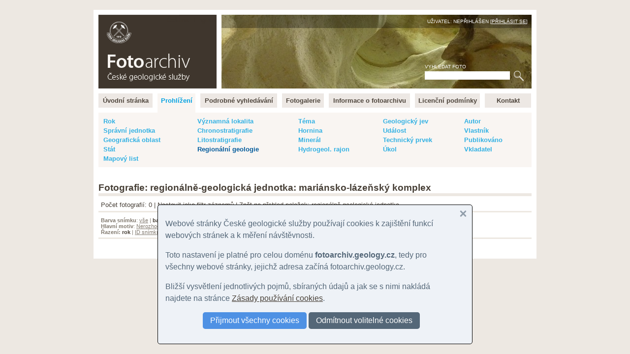

--- FILE ---
content_type: text/html
request_url: https://fotoarchiv.geology.cz/cz/nahledy/regionalni-geologie/ML/?lister=nahledy&color=color&keysubject=fos
body_size: 9388
content:
<!DOCTYPE html>
<html>
<head>
<meta http-equiv="Content-Type" content="text/html; charset=windows-1250">
<title>FOTO: mariánsko-lázeňský komplex (regionálně-geologická jednotka) :: Fotoarchiv - Česká geologická služba</title>
<meta http-equiv="Content-language" content="cs">
<meta name="language" content="cs">
<meta name="Keywords" content="geologie,fotografie,foto,fotky,obrázky,snímky,archiv,fotoarchiv,geologická fotografie,geologické foto">
<meta name="Description" content="">
<meta name="Keywords" content="">
<meta name="BSWMS_ID" content="foto">
<meta http-equiv="Author" content="Pavel BOKR">
<meta name="viewport" content="width=device-width, initial-scale=1.0">

<link rel="canonical" href="/cz/nahledy/regionalni-geologie/ML/">
<link rel="stylesheet" title="hlavni styl" type="text/css" href="/soubory/main.css" media="screen,projection,tv">
<!-- <link rel="stylesheet" title="hlavni styl" type="text/css" href="/soubory/main.css?x=1768547996" media="screen,projection,tv"> -->

<!-- <link rel="stylesheet" type="text/css" href="tisk.css" media="print"> -->
<!-- <link rel="stylesheet" href="http://cdn.leafletjs.com/leaflet-0.6.4/leaflet.css" /> -->
<link rel="stylesheet" href="/leaflet.css" />
<!--[if lte IE 8]>
<link rel="stylesheet" href="http://cdn.leafletjs.com/leaflet-0.6.4/leaflet.ie.css" />
<![endif]-->
<script src="/leaflet.js"></script>
</head>

<body>
<!-- Google Tag Manager -->
<noscript><iframe src="//www.googletagmanager.com/ns.html?id=GTM-WKW8W2"
height="0" width="0" style="display:none;visibility:hidden"></iframe></noscript>
<script>(function(w,d,s,l,i){w[l]=w[l]||[];w[l].push({'gtm.start':
new Date().getTime(),event:'gtm.js'});var f=d.getElementsByTagName(s)[0],
j=d.createElement(s),dl=l!='dataLayer'?'&l='+l:'';j.async=true;j.src=
'//www.googletagmanager.com/gtm.js?id='+i+dl;f.parentNode.insertBefore(j,f);
})(window,document,'script','dataLayer','GTM-WKW8W2');</script>
<!-- End Google Tag Manager -->


<a name="fotoarchiv_top"></a>

<div id="ramec">
<div id="hlavni">

<div id="top">
<div id="top-logo">
<div id="top-logo-title">Fotoarchiv České geologické služby</div>
<div id="top-logo-lang">Čeština | <a href="/en/thumbs/regional-geology/ML/?lister=nahledy&amp;color=color&amp;keysubject=fos">English</a></div>
<a href="/" id="top_logo_link"></a>
</div>
<div id="top-banner">
<div id="top-banner-user">Uživatel: Nepřihlášen [<a href="/login/?redir=%2Fcz%2Fnahledy%2Fregionalni-geologie%2FML%2F%3Flister%3Dnahledy%26color%3Dcolor%26keysubject%3Dfos">Přihlásit se</a>]</div>
<div id="top-banner-search">
<div id="hledani">
<form id="hledaniform" action="/cz/search/" method="get">
<div>
<label for="hledaniformhledej">Vyhledat foto</label><br>
<input class="hledaniformprvek" id="hledaniformhledej" type="text" name="fulltext" size="20" alt="Vyhledat ve fotoarchivu" value="">
<input class="hledaniformprvek" id="hledaniformodesli" type="submit" value="Hledej">
</div>
</form>
</div>
</div>
</div>
<div class="cleaner"></div>
</div> <!-- /top -->


<div id="hlavni-menu">
<ul class="menu1"><li id="menu_item_index"><a href="/"  title="Fotoarchiv České geologické služby" id="menu_item_link_index"><span>Úvodní stránka</span></a></li><li id="menu_item_foto"><a href="/foto/"  title="Prohlížení fotografií" class="active_page" id="menu_item_link_foto"><span>Prohlížení</span></a></li><li id="menu_item_hledej"><a href="/hledani/"  title="Podrobné vyhledávání" id="menu_item_link_hledej"><span>Podrobné vyhledávání</span></a></li><li id="menu_item_galerie"><a href="/cz/galerie-prehled/galerie/"  title="Tématické fotogalerie" id="menu_item_link_galerie"><span>Fotogalerie</span></a></li><li id="menu_item_info"><a href="/info/"  title="Informace o fotoarchivu" id="menu_item_link_info"><span>Informace o fotoarchivu</span></a></li><li id="menu_item_licence"><a href="/licence/"  title="Licenční podmínky" id="menu_item_link_licence"><span>Licenční podmínky</span></a></li><li id="menu_item_kontakt"><a href="/kontakt/"  title="Kontakt" id="menu_item_link_kontakt"><span>Kontakt</span></a></li></ul>
</div>
<div class="cleaner"></div>

<!-- <h1>Prohlížení fotografií</h1> -->

    <!--{APP_MENU}-->
    <!--{APP_PERMANENT_PARAMS}-->
    <div class="foto-menu-params"><table width="100%"><tr valign="top"><td><a href="/cz/prehled/rok/?color=color&amp;keysubject=fos" title="Rok">Rok</a></td><td><a href="/cz/prehled/geol-lokalita/?color=color&amp;keysubject=fos" title="Významná geologická lokalita">Významná lokalita</a></td><td><a href="/cz/prehled/tema/?color=color&amp;keysubject=fos" title="Téma">Téma</a></td><td><a href="/cz/prehled/jev/?color=color&amp;keysubject=fos" title="Geologický jev">Geologický jev</a></td><td><a href="/cz/prehled/autor/?color=color&amp;keysubject=fos" title="Autor snímku">Autor</a></td></tr><tr valign="top"><td><a href="/cz/prehled/spravni/?color=color&amp;keysubject=fos" title="Správní jednotka">Správní jednotka</a></td><td><a href="/cz/prehled/chronostratigrafie/?color=color&amp;keysubject=fos" title="Chronostratigrafie">Chronostratigrafie</a></td><td><a href="/cz/prehled/hornina/?color=color&amp;keysubject=fos" title="Hornina">Hornina</a></td><td><a href="/cz/prehled/udalost/?color=color&amp;keysubject=fos" title="Událost">Událost</a></td><td><a href="/cz/prehled/vlastnik/?color=color&amp;keysubject=fos" title="Vlastník práv">Vlastník</a></td></tr><tr valign="top"><td><a href="/cz/prehled/oblast/?color=color&amp;keysubject=fos" title="Geografická oblast">Geografická oblast</a></td><td><a href="/cz/prehled/litostratigrafie/?color=color&amp;keysubject=fos" title="Litostratigrafická jednotka">Litostratigrafie</a></td><td><a href="/cz/prehled/mineral/?color=color&amp;keysubject=fos" title="Minerál">Minerál</a></td><td><a href="/cz/prehled/prvek/?color=color&amp;keysubject=fos" title="Technický prvek">Technický prvek</a></td><td><a href="/cz/prehled/publikovano/?color=color&amp;keysubject=fos" title="Datum publikování">Publikováno</a></td></tr><tr valign="top"><td><a href="/cz/prehled/stat/?color=color&amp;keysubject=fos" title="Stát">Stát</a></td><td><a href="/cz/prehled/regionalni-geologie/?color=color&amp;keysubject=fos" class="active" title="Regionálně-geologická jednotka">Regionální geologie</a></td><td><a href="/cz/prehled/hgrajon/?color=color&amp;keysubject=fos" title="Hydrogeologický rajon">Hydrogeol. rajon</a></td><td><a href="/cz/prehled/ukol/?color=color&amp;keysubject=fos" title="Úkol">Úkol</a></td><td><a href="/cz/prehled/vkladatel/?color=color&amp;keysubject=fos" title="Vkladatel">Vkladatel</a></td></tr><tr valign="top"><td><a href="/cz/prehled/listoklad/?color=color&amp;keysubject=fos" title="Mapový list">Mapový list</a></td><td>&nbsp;</td><td>&nbsp;</td><td>&nbsp;</td><td>&nbsp;</td></tr></table></div>
    <!--{APP_SELECT}--> 
    <div id="foto-obsah"> 
    <h2 class="tluste-podtrzeni">Fotografie: regionálně-geologická jednotka: mariánsko-lázeňský komplex</h2>
                                    <div class="foto-prehledy-navigacni-pruh">
                                      Počet fotografií: 0 | 
                                      <a href="/cz/search/?color=color&amp;keysubject=fos&amp;regionalni-geologie=!ML">Nastavit jako filtr záznamů</a>
                                       | <a href="/cz/prehled/regionalni-geologie/?color=color&amp;keysubject=fos">Zpět na přehled položek: regionálně-geologická jednotka</a>
                                    </div>                                  
                                    
    <div class="foto-prehledy-navigacni-pruh male svetle"><strong>Barva snímku</strong>: <a href="/cz/nahledy/regionalni-geologie/ML/?lister=nahledy&amp;keysubject=fos">vše</a> | <span class="active">barevný</span> | <a href="/cz/nahledy/regionalni-geologie/ML/?lister=nahledy&amp;keysubject=fos&amp;color=bw">černobílý</a><br><strong>Hlavní motiv</strong>: <a href="/cz/nahledy/regionalni-geologie/ML/?lister=nahledy&amp;color=color">Nerozhoduje</a> | <a href="/cz/nahledy/regionalni-geologie/ML/?lister=nahledy&amp;color=color&amp;keysubject=loc">lokalita</a> | <a href="/cz/nahledy/regionalni-geologie/ML/?lister=nahledy&amp;color=color&amp;keysubject=phen">geologický jev</a> | <a href="/cz/nahledy/regionalni-geologie/ML/?lister=nahledy&amp;color=color&amp;keysubject=rock">hornina</a> | <a href="/cz/nahledy/regionalni-geologie/ML/?lister=nahledy&amp;color=color&amp;keysubject=miner">minerál</a> | <span class="active">zkamenělina</span> | <a href="/cz/nahledy/regionalni-geologie/ML/?lister=nahledy&amp;color=color&amp;keysubject=land">krajina</a> | <a href="/cz/nahledy/regionalni-geologie/ML/?lister=nahledy&amp;color=color&amp;keysubject=socev">společenská událost</a> | <a href="/cz/nahledy/regionalni-geologie/ML/?lister=nahledy&amp;color=color&amp;keysubject=person">osoba</a> | <a href="/cz/nahledy/regionalni-geologie/ML/?lister=nahledy&amp;color=color&amp;keysubject=tech">technický prvek</a>
    <br><strong>Řazení:</strong> <span class="active">rok</span> | <a href="/cz/nahledy/regionalni-geologie/ML/?lister=nahledy&amp;color=color&amp;keysubject=fos&amp;list_order=id">ID snímku</a></div>
    <!--{APP_PAGES}-->
    <!--{APP_PREV_NEXT}-->
    <table class="thumbs"><tr valign="top"><td>&nbsp</td><td>&nbsp</td><td>&nbsp</td><td>&nbsp</td><td>&nbsp</td><td>&nbsp</td></tr></table>
    <!--{APP_PAGES}-->
    </div>
    


</div>
</div> <!-- /ramec -->

</body>
</html>

